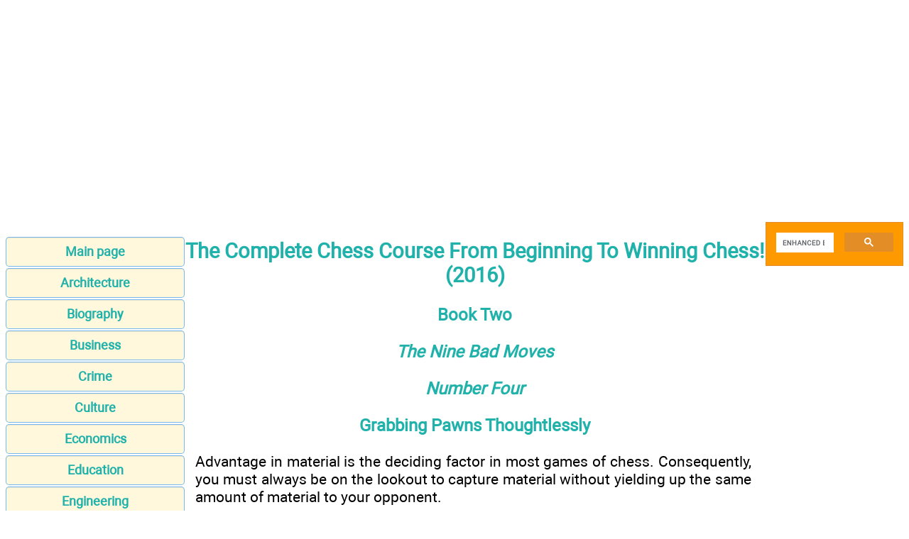

--- FILE ---
content_type: text/html; charset=UTF-8
request_url: https://publicism.info/sports/chess/11.html
body_size: 7532
content:
<!DOCTYPE html>
<html lang="EN-US">
<head>
<META http-equiv="Content-Type" content="text/html; charset=utf-8">


﻿<title>Grabbing Pawns Thoughtlessly - The Nine Bad Moves - The Complete Chess Course From Beginning To Winning Chess! (2016)</title>
<meta name="description" content="Grabbing Pawns Thoughtlessly - The Nine Bad Moves - The Complete Chess Course From Beginning To Winning Chess!  - from opening gambit to endgame, this home-study chess course is the classic in the field">

<meta name="robots" content="all">
<meta name="viewport" content="width=device-width, initial-scale=1.0">
<meta name="author" content="https://website-designer-2149.business.site/">

<meta name="geo.region" content="USA">
<meta property="og:site_name" content="Publicism - non-fiction documentary books">
<meta property="og:title" content="Grabbing Pawns Thoughtlessly - The Nine Bad Moves - The Complete Chess Course From Beginning To Winning Chess! (2016)">
<meta property="og:description" content="Grabbing Pawns Thoughtlessly - The Nine Bad Moves - The Complete Chess Course From Beginning To Winning Chess!  - from opening gambit to endgame, this home-study chess course is the classic in the field">
<meta property="og:type" content="article">
<meta property="og:url" content="https://publicism.info/sports/chess/11.html">
<meta property="og:image" content="https://publicism.info/im/publicism.jpg">

<link rel="canonical" href="https://publicism.info/sports/chess/11.html"/>
<link href="/css/style.min.css" rel="stylesheet" type="text/css" media="all">

<link rel="shortcut icon" href="/favicon.ico">

</head>
<body>

<!-- Global site tag (gtag.js) - Google Analytics -->
<script async src="https://www.googletagmanager.com/gtag/js?id=UA-1099121-16"></script>
<script>
  window.dataLayer = window.dataLayer || [];
  function gtag(){dataLayer.push(arguments);}
  gtag('js', new Date());

  gtag('config', 'UA-1099121-16');
</script>

<div class="ads_top">
<script>document.write(atob("[base64]"));</script>
</div>

<main>
<aside>
<nav>
<ul>
		<li><a href="/" class="button green medium">Main page</a></li>
		<li><a href="/architecture/index.html" class="button green medium">Architecture</a></li>
		<li><a href="/biography/index.html" class="button green medium">Biography</a></li>
		<li><a href="/business/index.html" class="button green medium">Business</a></li>
		<li><a href="/crime/index.html" class="button green medium">Crime</a></li>
		<li><a href="/culture/index.html" class="button green medium">Culture</a></li>
		<li><a href="/economics/index.html" class="button green medium">Economics</a></li>
		<li><a href="/education/index.html" class="button green medium">Education</a></li>
		<li><a href="/engineering/index.html" class="button green medium">Engineering</a></li>
		<li><a href="/environment/index.html" class="button green medium">Environment</a></li>
		<li><a href="/food/index.html" class="button green medium">Food</a></li>
		<li><a href="/gardening/index.html" class="button green medium">Gardening</a></li>
		<li><a href="/health/index.html" class="button green medium">Health</a></li>
		<li><a href="/history/index.html" class="button green medium">History</a></li>
		<li><a href="/human/index.html" class="button green medium">Human</a></li>
		<li><a href="/labor/index.html" class="button green medium">Labor</a></li>
		<li><a href="/music/index.html" class="button green medium">Music</a></li>
		<li><a href="/magic/index.html" class="button green medium">Magic</a></li>
		<li><a href="/nature/index.html" class="button green medium">Nature</a></li>
		<li><a href="/philosophy/index.html" class="button green medium">Philosophy</a></li>
		<li><a href="https://philology.science/" class="button green medium">Philology</a></li>		
		<li><a href="/politics/index.html" class="button green medium">Politics</a></li>
		<li><a href="/psychology/index.html" class="button green medium">Psychology</a></li>
		<li><a href="/reference/index.html" class="button green medium">Reference</a></li>
		<li><a href="/religion/index.html" class="button green medium">Religion</a></li>
		<li><a href="/science/index.html" class="button green medium">Science</a></li>
		<li><a href="/self_help/index.html" class="button green medium">Self-help</a></li>
		<li><a href="/sports/index.html" class="button green medium">Sports</a></li>
		<li><a href="/travel/index.html" class="button green medium">Travel</a></li>
		<li><a href="/writing/index.html" class="button green medium">Writing</a></li>
		<li><a href="/contact.html" class="button orange medium">Feedback</a></li>
</ul>
</nav>

<div class="center">
<script>document.write(atob("[base64]"));</script>
</div>

</aside>

<article>
<h1>The Complete Chess Course From Beginning To Winning Chess! (2016)</h1>
<h3 align="center">Book Two</h3>
<h3 align="center"><em>The Nine Bad Moves</em></h3>
<h3><em>Number Four</em></h3>
<h3>Grabbing Pawns Thoughtlessly</h3>
<p>Advantage in material is the deciding factor in most games of chess. Consequently, you must always be on the lookout to capture material without yielding up the same amount of material to your opponent.</p>
<p>But the opportunity to capture material is not always a blessing. The capture may have serious drawbacks attached to it. Sometimes an innocent-looking pawn may turn out to be protected indirectly, and capturing the pawn may involve you in heavy losses. So the first caution about capturing is to examine the position for any trace of hidden protection.</p>
<p>Even where no such protection is available, the capture may be unfavorable in other ways. Perhaps your king is in need of defense, and a slyly offered pawn will lure your queen far away from the defense. You may find that you are capturing a pawn which is trifling in comparison to the harm caused by leaving your king defenseless.</p>
<p>Such faraway captures by the queen remind us of the dangers to which that powerful piece is exposed in making repeated moves early in the game. To play the queen out early, have her capture a distant pawn or two, expose her to attack by hostile pieces, and then spend more time in getting her back in active play - this big mistake has lost many a game. In the worst of these cases, you may find that a far-ranging capture of a remote pawn will actually result in your queen being trapped - lost for a hostile piece of far less value.</p>
<p>In your own games, then, you will avoid pawn-grabbing moves that either neglect development in the opening stage or spoil vitally important defensive formations in the middle game.</p>
<p>But thoughtless pawn grabbing can take other forms. Sometimes a player will deliberately offer pawns for the sake of opening lines he obtains when these pawns are cleared out of the way. To capture such pawns is a double mistake - not only is valuable time wasted in capturing them, but the very capture opens up attacking lines for the opponent.</p>
<p>This is particularly dangerous when you capture center pawns at a stage when your own king is still in the center. But the outcome can be just as disastrous if you are castled and snatch a pawn or two on the files leading to your castled position. You may be able to make up for the time lost; whether you can defend yourself against the assault on the open lines is much more doubtful.</p>
<p>The moral of this chapter is, <em>don’t grab pawns thoughtlessly!</em> But if, after taking due precautions, you feel you can safely capture, then act on your convictions.</p>
<p><strong>The Poisoned b-pawn</strong></p>
<p>Queen’s Gambit Declined</p>
<p><strong>White - Black</strong></p>
<p><strong>1.d4 d5 2.Bf4 Nf6 3.Nf3 e6 4.e3 c5 5.c4 Nc6 6.Nc3 a6 7.Qa4?</strong></p>
<p>Up to this point White has developed along sound lines. The early queen move, however, is sheer waste of time.</p>
<p><strong>7&hellip;Bd7</strong></p>
<p>A typical reply to premature development of the queen. Black threatens 8&hellip;Nxd4 winning a pawn because of the attack on White’s queen.</p>
<p><strong>8.Qd1 Qa5</strong></p>
<p>This move has a point because it threatens a pin with &hellip;Ne4.</p>
<p><strong>9.Qb3?</strong></p>
<p>Another time-wasting queen move. Note that White has taken three moves to get his queen to b3 - which normally should take a single move.</p>
<p><strong>9&hellip;dxc4</strong></p>
<p>This looks like a careless move. Oughtn’t Black to be defending his unguarded b-pawn?</p>
<p>Not when White is about to commit a flagrantly ill-judged pawn grab. Chess literature abounds in games where the queen has been lost after capturing a harmless-looking b-pawn which turned out to be quite securely (though indirectly) guarded after all. That is what happens here.</p>
<p><strong>10.Qxb7?? Ra7!</strong> (D)</p>
<p align="center"><img id="Picture 481" src="chess.files/image083.jpg" alt="images" width="317" height="319" /></p>
<p>White resigns. A ludicrous tableau. White’s queen is trapped!</p>
<p><strong>Pawn Grabbing Based on Miscalculation</strong></p>
<p>Sicilian Defense</p>
<p><strong>White - Black</strong></p>
<p><strong>1.e4 c5 2.Nf3 d6 3.d4 cxd4 4.Nxd4 g6 5.c4 Nf6 6.Nc3 Nc6 7.f3</strong></p>
<p>Black should now continue his development with 7&hellip;Bg7 and 8&hellip;0-0. Instead, he commits an error of judgment by developing his queen prematurely.</p>
<p><strong>7&hellip;Qb6</strong></p>
<p>This looks promising, as White’s knight at d4 is now doubly attacked. True, White can defend the knight with the developing move Be3 - but in that case his b-pawn will be deprived of protection. Black is therefore well content with the queen move, which seems to create a puzzling problem for White.</p>
<p><strong>8.Be3!</strong></p>
<p>A surprise! White makes the “impossible” move, and leaves his unprotected b-pawn in the lurch.</p>
<p>Now Black is confronted with a difficult choice. He can carry out his original intention and capture the b-pawn; or he can beat a shame-faced retreat with 8&hellip;Qd8. But if he refuses the pawn, he loses valuable time, and also confesses that his whole plan was wrong. If he leaves his queen at b6, White continues Qd2 (protecting the b-pawn and the bishop at e3), with the formidable threat of Ne6, attacking Black’s queen.</p>
<p>So, if only as a matter of pride, Black captures the pawn.</p>
<p><strong>8&hellip;Qxb2???</strong> (D)</p>
<p align="center"><img id="Picture 480" src="chess.files/image084.jpg" alt="images" width="318" height="319" /></p>
<p>But this is a ruinous blunder, for now the queen is trapped!</p>
<p><strong>9.Na4 Qa3</strong></p>
<p>After 9&hellip;Qb4+ 10.Bd2 Black loses his queen as in the actual play.</p>
<p><strong>10.Bc1! Qb4+ 11.Bd2 Qa3 12.Nb5 Black resigns.</strong></p>
<p>The black queen is left without a single flight square - proper punishment for an impetuous pawn-grabbing expedition.</p>
<p><strong>Black’s Pawn Grabbing Opens the Center Files</strong></p>
<p>Vienna Game</p>
<p><strong>White - Black</strong></p>
<p><strong>1.e4 e5 2.Nc3 Nf6 3.f4 d5 4.fxe5 Nxe4 5.Nf3 Bg4 6.Qe2 Nc5?</strong></p>
<p>He wastes time with the knight to put it on a worse square. Instead of this third move with the knight, a simple 6&hellip;Nxc3 was in order.</p>
<p><strong>7.d4 Bxf3 8.Qxf3 Qh4+</strong></p>
<p>Black looks forward to 9.Qf2 (protecting the d-pawn) 9&hellip;Qxf2+ 10.Kxf2 Ne4+ with an easy game.*</p>
<p><strong>9.g3!</strong></p>
<p>An unpleasant surprise. Black hadn’t expected to grab a pawn, but he captures the d-pawn to “save face.”*</p>
<p><strong>9&hellip;Qxd4 10.Be3! Qxe5</strong></p>
<p>More pawn grabbing and more loss of time.</p>
<p><strong>11.0-0-0 c6</strong> (D)</p>
<p align="center"><img id="Picture 479" src="chess.files/image085.jpg" alt="images" width="317" height="319" /></p>
<p>White has a considerable lead in development, both center files are open, and Black’s king is still in the center. The position is perfect for further sacrifices by White, relying on the use of the open files and the gains of time made possible by Black’s pawn grabbing.</p>
<p><strong>12.Nxd5! cxd5 13.Rxd5</strong></p>
<p>Now Black’s queen must lose more time. The most interesting line is 13&hellip;Qe4 14.Bb5+ Nc6 15.Bxc5!! Qxf3 16.Bxc6+ bxc6 17.Re1+ Be7 18.Rxe7+ Kf8 19.Rxa7+ Kg8 20.Rxa8#. A long variation, but once Black captures the queen he has no choice.</p>
<p><strong>13&hellip;Qe6 14.Bc4 Qe4 15.Bxc5!! Qxf3 16.Re1+ Be7 17.Rxe7+ Kf8 18.Rd8#</strong></p>
<p>White made splendid use of the two open files resulting from Black’s immoderate pawn grabbing.</p>
<p><strong>Catastrophe on the Open Center Files</strong></p>
<p>French Defense</p>
<p><strong>White - Black</strong></p>
<p><strong>1.e4 e6 2.d4 d5 3.Nc3 Nf6 4.exd5 Nxd5</strong></p>
<p>Repeated moves with the same piece should be avoided in opening play. Hence 4&hellip;exd5 would be correct.</p>
<p><strong>5.Nf3 c5 6.Nxd5 Qxd5</strong></p>
<p>Bringing out the queen at a very early stage - another faulty move, as she will be exposed to attack.</p>
<p><strong>7.Be3 cxd4 8.Nxd4 a6 9.Be2! Qxg2</strong></p>
<p>The black queen goes far afield to grab an unimportant pawn. Black loses time, his queen gets out of play, and White gets an important open line on the g-file. It all adds up to a very unfavorable deal for Black.</p>
<p><strong>10.Bf3 Qg6 11.Qd2 e5</strong></p>
<p>Black is far behind in development, and he sees that after the quiet continuation 11&hellip;Be7 12.0-0-0 0-0 13.Rhg1 White has a winning attack on the open g-file.</p>
<p><strong>12.0-0-0! exd4 13.Bxd4 Nc6</strong> (D)</p>
<p align="center"><img id="Picture 478" src="chess.files/image086.jpg" alt="images" width="318" height="319" /></p>
<p>White’s sacrifice of the knight allows him to carry out a swift and merciless attack on the open center files.</p>
<p><strong>14.Bf6!! Qxf6</strong></p>
<p>If 14&hellip;gxf6 15.Bxc6+ forces mate.</p>
<p><strong>15.Rhe1+ Be7</strong></p>
<p>After 15&hellip;Be6 the pinned bishop is useless against 16.Qd7#.</p>
<p><strong>16.Bxc6+ Kf8</strong></p>
<p>Or 16&hellip;Qxc6 and White relies on another pin for 17.Qd8#!.</p>
<p><strong>17.Qd8+!! Bxd8 18.Re8#</strong></p>
<p>A beautifully engineered attack by White, but Black’s disastrous pawn grabbing gave White his chance.</p>
<p><strong>Pawn-Grabbing Endangers Black’s Castled Position</strong></p>
<p>King’s Gambit Declined</p>
<p><strong>White - Black</strong></p>
<p><strong>1.e4 e5 2.f4 Bc5 3.Nf3 d6 4.Bc4 Nf6 5.Nc3 0-0 6.d3 Ng4?</strong></p>
<p>After some excellent opening play featuring sensible developing moves, Black goes wrong by moving the already developed knight a second time.</p>
<p><strong>7.Rf1 Nxh2?</strong></p>
<p>Wrong again. True, if 8.Nxh2? Qh4+ recovers the piece advantageously for Black. But White has a powerful alternative - to make use of the murderous open h-file thus presented to him.</p>
<p><strong>8.Rh1! Ng4</strong></p>
<p>Of Black’s eight moves, four have been with this knight!</p>
<p><strong>9.Qe2 Bf2+ 10.Kf1 Nc6 11.f5! Bc5 12.Ng5!</strong></p>
<p>Beginning a quickly decisive attack on the open h-file - for example 12&hellip;Nf6 13.Nxh7! Nxh7 14.Qh5, and mate follows.</p>
<p><strong>12&hellip;Nh6 13.Qh5</strong></p>
<p>Now it is clear that Black’s senseless pawn grabbing has allowed White to mount a ferocious attack. A delightful possibility here is 13&hellip;Qf6 14.Nxh7! Kxh7 15.Bg5 and Black’s queen is trapped.</p>
<p><strong>13&hellip;Qe8</strong> (D)</p>
<p align="center"><img id="Picture 477" src="chess.files/image087.jpg" alt="images" width="318" height="319" /></p>
<p><strong>14.Nxh7! Kxh7 15.Bxh6 g6 16.Qxg6+!! fxg6 17.Bxf8#!</strong></p>
<p>Thus White triumphs on the file kindly opened for him by Black’s pawn grabbing expedition. (D)</p>
<p align="center"><img id="Picture 476" src="chess.files/image088.jpg" alt="images" width="319" height="319" /></p>
<p align="center"><em>Black to move</em></p>
<p>By playing 1&hellip;Nxe5 2.dxe5 Bc5 Black can obtain a definite advantage because of his pressure on White’s f-pawn. Instead of going into this line, however, Black observes that he can win White’s d-pawn. He attacks the pawn twice, and it is defended only once.</p>
<p>This position is important because it is typical - its basic idea appears and reappears again and again. While the white d-pawn seems vulnerable, it is actually guarded sufficiently. But, because this protection is indirect, many a player is unable to resist capturing the tempting pawn.</p>
<p><strong>1&hellip;Nxd4?</strong></p>
<p>The best that Black can hope for after this thoughtless capture is to lose “only” the knight.</p>
<p><strong>2.Nxd4 Qxd4???</strong></p>
<p>After this Black loses his queen.</p>
<p><strong>3.Bxh7+!</strong></p>
<p>This is the finesse that Black overlooked! His king is attacked; consequently, he cannot stop to save his unguarded queen, which is also under attack.</p>
<p><strong>3&hellip;Kxh7 4.Qxd4 Black resigns.</strong></p>
<p>Having lost his queen in return for a mere bishop, Black is left with a crushing material disadvantage.</p>
<p>The questions Black should have asked himself, and failed to ask, are, “What happens after I capture the pawn”; “Why has he left it unguarded?”; and “Is it really unguarded?” (D)</p>
<p align="center"><img id="Picture 475" src="chess.files/image089.jpg" alt="images" width="317" height="319" /></p>
<p align="center"><em>Black to move</em></p>
<p>Here the same theme appears in a more subtle form. Black’s queen is attacked, and 1&hellip;Qxd4 seems a thoroughly satisfactory reply, as there is no possibility of Bxh7+. And yet it would be a mistake to capture the lose pawn. How does White prove that the d-pawn cannot be captured with impunity?</p>
<p>Black’s attacked queen should retreat to a place of safety, 1&hellip;Qd8, for example, or 1&hellip;Qh6. Instead, Black captures the d-pawn.</p>
<p><strong>1&hellip;Qxd4</strong></p>
<p>To refute this capture, White plays a move which at first sight looks nonsensical:</p>
<p><strong>2.Nd6!!</strong></p>
<p>There seems to be no rhyme or reason to this move, as Black can reply 2&hellip;Qxd6. But in that event, the unprotected queen is lost after 3.Bxh7+.</p>
<p>Nor is this all. In addition, the advanced knight attacks the black rook at e8. Against these two threats Black has only one resource:</p>
<p><strong>2&hellip;Qe5</strong></p>
<p>Black makes the best of it.</p>
<p><strong>3.Nxe8 Qxe8</strong></p>
<p>White has won the exchange in return for a pawn - a material advantage that will win the game for him. (D)</p>
<p align="center"><img id="Picture 474" src="chess.files/image090.jpg" alt="images" width="319" height="319" /></p>
<p align="center"><em>White to move</em></p>
<p>White’s choice of a move for his attacked queen should be influenced by the fact that Black has a powerful attacking position. Black is all set up to double rooks on the open g-file, or to proceed even more violently, depending on White’s next move.</p>
<p>Even after 1.Qf3 Rag8 the concentration of force against White’s kingside would eventually be too much for White. Failing to appreciate the power of Black’s formation, White completely neglects the defense by playing:</p>
<p><strong>1.Qxc7??</strong></p>
<p>This impetuous pawn grab is immediately fatal.</p>
<p><strong>1&hellip;Rxg2+! 2.Kxg2 Rg8+</strong></p>
<p>Battered by the crossfire of three enemy pieces, the lone white king cannot hold out very long. Thus if 3.Kf2 Qh2+ and mate next move.</p>
<p><strong>3.Kf3 Bg4+ White resigns.</strong></p>
<p>For if 4.Kg3 Qh3+ 5.Kf2 Qh2#. (Black can also force mate with; 3&hellip;Qh5+ etc. The absence of the white queen allows Black to win in a variety of ways.)</p>

<br />
<nav>
<a href="10.html">Back</a><a href="index.html">Contents</a><a href="12.html">Forward</a></nav>
<br />
﻿</article>
<aside>

<div class="gcse-search"></div>
<script>
  (function() {
    var cx = '010607684231973573011:u8sxlgvr9jg';
    var gcse = document.createElement('script');
    gcse.type = 'text/javascript';
    gcse.async = true;
    gcse.src = (document.location.protocol == 'https:' ? 'https:' : 'http:') +
        '//cse.google.com/cse.js?cx=' + cx;
    var s = document.getElementsByTagName('script')[0];
    s.parentNode.insertBefore(gcse, s);
  })();
</script>

<div class="center">
<script>document.write(atob("[base64]"));</script>
</div>

<div class="center">
<script>document.write(atob("[base64]"));</script>
</div>

</aside>
</div>
</main>

<footer>

<div class="center">
<script>document.write(atob("[base64]"));</script>
</div>

<p class="small">All materials on the site are licensed <a href="https://creativecommons.org/licenses/by-sa/3.0/">Creative Commons Attribution-Sharealike 3.0 Unported CC BY-SA 3.0</a> & <a href="https://www.gnu.org/licenses/fdl-1.3.en.html">GNU Free Documentation License (GFDL)</a></p>
<p class="small">If you are the copyright holder of any material contained on our site and intend to remove it, please contact our site administrator for approval.</p>
<p class="small">&copy; 2016-2025 All site design rights belong to <a href="https://website-designer-2149.business.site/">S.Y.A.</a></p>
<br /><br /><br /><br />
</footer>

<script data-ad-client="ca-pub-2062463022593482" async src="https://pagead2.googlesyndication.com/pagead/js/adsbygoogle.js"></script>

<!-- Google tag (gtag.js) -->
<script async src="https://www.googletagmanager.com/gtag/js?id=UA-1099121-16"></script>
<script>
  window.dataLayer = window.dataLayer || [];
  function gtag(){dataLayer.push(arguments);}
  gtag('js', new Date());

  gtag('config', 'UA-1099121-16');
</script>

<script>document.write(atob("PHNjcmlwdCB0eXBlPSd0ZXh0L2phdmFzY3JpcHQnIHNyYz0nLy9jb29wZXJtYXJpYW5uZWludm9sdmluZy5jb20vNDMvOTcvMmYvNDM5NzJmNTA0YjUxMjg0YjM2ZDFkOGZmYmY1M2QyYzcuanMnPjwvc2NyaXB0Pg=="));</script>

</body>
</html>

--- FILE ---
content_type: text/html; charset=utf-8
request_url: https://www.google.com/recaptcha/api2/aframe
body_size: 113
content:
<!DOCTYPE HTML><html><head><meta http-equiv="content-type" content="text/html; charset=UTF-8"></head><body><script nonce="gky0EU0o5XYE-vLmhOyYgA">/** Anti-fraud and anti-abuse applications only. See google.com/recaptcha */ try{var clients={'sodar':'https://pagead2.googlesyndication.com/pagead/sodar?'};window.addEventListener("message",function(a){try{if(a.source===window.parent){var b=JSON.parse(a.data);var c=clients[b['id']];if(c){var d=document.createElement('img');d.src=c+b['params']+'&rc='+(localStorage.getItem("rc::a")?sessionStorage.getItem("rc::b"):"");window.document.body.appendChild(d);sessionStorage.setItem("rc::e",parseInt(sessionStorage.getItem("rc::e")||0)+1);localStorage.setItem("rc::h",'1766808415686');}}}catch(b){}});window.parent.postMessage("_grecaptcha_ready", "*");}catch(b){}</script></body></html>